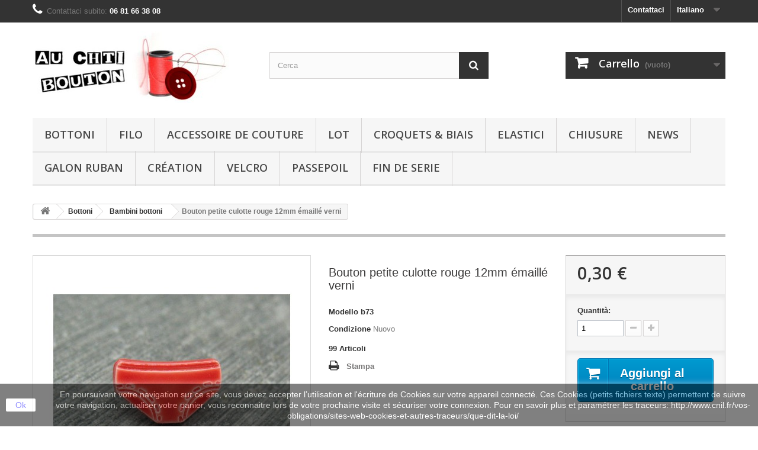

--- FILE ---
content_type: text/html; charset=utf-8
request_url: https://www.auchtibouton.com/it/bambini-bottoni/5740-bouton-petite-culotte-rouge-12mm-emaille-verni.html
body_size: 13260
content:
<!DOCTYPE HTML>
<!--[if lt IE 7]> <html class="no-js lt-ie9 lt-ie8 lt-ie7 " lang="it"><![endif]-->
<!--[if IE 7]><html class="no-js lt-ie9 lt-ie8 ie7" lang="it"><![endif]-->
<!--[if IE 8]><html class="no-js lt-ie9 ie8" lang="it"><![endif]-->
<!--[if gt IE 8]> <html class="no-js ie9" lang="it"><![endif]-->
<html lang="it">
	<head>
		<meta charset="utf-8" />
		<title>Bouton petite culotte rouge 12mm émaillé verni - auchtibouton</title>
		<meta name="generator" content="PrestaShop" />
		<meta name="robots" content="index,follow" />
		<meta name="viewport" content="width=device-width, minimum-scale=0.25, maximum-scale=1.6, initial-scale=1.0" /> 
		<meta name="apple-mobile-web-app-capable" content="yes" /> 
		<link rel="icon" type="image/vnd.microsoft.icon" href="/img/favicon.ico?1752836361" />
		<link rel="shortcut icon" type="image/x-icon" href="/img/favicon.ico?1752836361" />
			<link rel="stylesheet" href="/themes/default-bootstrap/css/global.css" type="text/css" media="all" />
			<link rel="stylesheet" href="/themes/default-bootstrap/css/autoload/highdpi.css" type="text/css" media="all" />
			<link rel="stylesheet" href="/themes/default-bootstrap/css/autoload/responsive-tables.css" type="text/css" media="all" />
			<link rel="stylesheet" href="/themes/default-bootstrap/css/autoload/uniform.default.css" type="text/css" media="all" />
			<link rel="stylesheet" href="/js/jquery/plugins/fancybox/jquery.fancybox.css" type="text/css" media="all" />
			<link rel="stylesheet" href="/themes/default-bootstrap/css/product.css" type="text/css" media="all" />
			<link rel="stylesheet" href="/themes/default-bootstrap/css/print.css" type="text/css" media="print" />
			<link rel="stylesheet" href="/js/jquery/plugins/bxslider/jquery.bxslider.css" type="text/css" media="all" />
			<link rel="stylesheet" href="/themes/default-bootstrap/css/modules/blockbanner/blockbanner.css" type="text/css" media="all" />
			<link rel="stylesheet" href="/themes/default-bootstrap/css/modules/blockcart/blockcart.css" type="text/css" media="all" />
			<link rel="stylesheet" href="/themes/default-bootstrap/css/modules/blockcategories/blockcategories.css" type="text/css" media="all" />
			<link rel="stylesheet" href="/themes/default-bootstrap/css/modules/blockcurrencies/blockcurrencies.css" type="text/css" media="all" />
			<link rel="stylesheet" href="/themes/default-bootstrap/css/modules/blocklanguages/blocklanguages.css" type="text/css" media="all" />
			<link rel="stylesheet" href="/themes/default-bootstrap/css/modules/blockcontact/blockcontact.css" type="text/css" media="all" />
			<link rel="stylesheet" href="/themes/default-bootstrap/css/modules/blocksearch/blocksearch.css" type="text/css" media="all" />
			<link rel="stylesheet" href="/js/jquery/plugins/autocomplete/jquery.autocomplete.css" type="text/css" media="all" />
			<link rel="stylesheet" href="/themes/default-bootstrap/css/modules/blocktags/blocktags.css" type="text/css" media="all" />
			<link rel="stylesheet" href="/themes/default-bootstrap/css/modules/blockviewed/blockviewed.css" type="text/css" media="all" />
			<link rel="stylesheet" href="/modules/themeconfigurator/css/hooks.css" type="text/css" media="all" />
			<link rel="stylesheet" href="/themes/default-bootstrap/css/modules/productscategory/css/productscategory.css" type="text/css" media="all" />
			<link rel="stylesheet" href="/themes/default-bootstrap/css/modules/mailalerts/mailalerts.css" type="text/css" media="all" />
			<link rel="stylesheet" href="/themes/default-bootstrap/css/modules/blocktopmenu/css/blocktopmenu.css" type="text/css" media="all" />
			<link rel="stylesheet" href="/themes/default-bootstrap/css/modules/blocktopmenu/css/superfish-modified.css" type="text/css" media="all" />
			<link rel="stylesheet" href="/modules/ybc_productimagehover/views/css/productimagehover.css" type="text/css" media="all" />
			<link rel="stylesheet" href="/modules/tetcountdown/css/jquery.ui.datepicker.css" type="text/css" media="all" />
			<link rel="stylesheet" href="/modules/tetcountdown/css/tetcountdown.css" type="text/css" media="all" />
			<link rel="stylesheet" href="/modules/everpspopup/views/css/everpspopup.css" type="text/css" media="all" />
			<link rel="stylesheet" href="/modules/paypal/views/css/paypal.css" type="text/css" media="all" />
			<link rel="stylesheet" href="/themes/default-bootstrap/css/product_list.css" type="text/css" media="all" />
			
					
					
<script type="text/javascript" src="/modules/eicaptcha//js/eicaptcha-modules.js"></script>
		<link rel="stylesheet" href="https://fonts.googleapis.com/css?family=Open+Sans:300,600" type="text/css" media="all" />
		<!--[if IE 8]>
		
<script src="https://oss.maxcdn.com/libs/html5shiv/3.7.0/html5shiv.js"></script>
		
<script src="https://oss.maxcdn.com/libs/respond.js/1.3.0/respond.min.js"></script>
		<![endif]-->
	</head>
	<body id="product" class="product product-5740 product-bouton-petite-culotte-rouge-12mm-emaille-verni category-13 category-bambini-bottoni hide-left-column hide-right-column lang_it">
					<div id="page">
			<div class="header-container">
				<header id="header">
					<div class="banner">
						<div class="container">
							<div class="row">
								<a href="http://www.auchtibouton.com/it/content/1-livraison" title="">
	<img class="img-responsive" src="https://www.auchtibouton.com/modules/blockbanner/img/514562037dc5c6cba6dbe75863de9a28.png" alt="" title="" width="1170" height="65" />
</a>

							</div>
						</div>
					</div>
					<div class="nav">
						<div class="container">
							<div class="row">
								<nav><!-- Block languages module -->
	<div id="languages-block-top" class="languages-block">
																			<div class="current">
					<span>Italiano</span>
				</div>
												<ul id="first-languages" class="languages-block_ul toogle_content">
							<li >
																				<a href="https://www.auchtibouton.com/fr/bouton-enfant/5740-bouton-petite-culotte-rouge-12mm-emaille-verni.html" title="Français (French)">
															<span>Français</span>
									</a>
								</li>
							<li >
																				<a href="https://www.auchtibouton.com/en/children-button/5740-bouton-petite-culotte-rouge-12mm-emaille-verni.html" title="English (United States)">
															<span>English</span>
									</a>
								</li>
							<li class="selected">
										<span>Italiano</span>
								</li>
							<li >
																				<a href="https://www.auchtibouton.com/de/kinder-knopfe/5740-bouton-petite-culotte-rouge-12mm-emaille-verni.html" title="Deutsch (German)">
															<span>Deutsch</span>
									</a>
								</li>
					</ul>
	</div>
<!-- /Block languages module -->
<div id="contact-link">
	<a href="https://www.auchtibouton.com/it/contactez-nous" title="Contattaci">Contattaci</a>
</div>
	<span class="shop-phone">
		<i class="icon-phone"></i>Contattaci subito: <strong>06 81 66 38 08</strong>
	</span>
</nav>
							</div>
						</div>
					</div>
					<div>
						<div class="container">
							<div class="row">
								<div id="header_logo">
									<a href="http://www.auchtibouton.com/" title="auchtibouton">
										<img class="logo img-responsive" src="https://www.auchtibouton.com/img/auchtibouton-1405761983.jpg" alt="auchtibouton" width="332" height="121"/>
									</a>
								</div>
								<!-- Block search module TOP -->
<div id="search_block_top" class="col-sm-4 clearfix">
	<form id="searchbox" method="get" action="https://www.auchtibouton.com/it/recherche" >
		<input type="hidden" name="controller" value="search" />
		<input type="hidden" name="orderby" value="position" />
		<input type="hidden" name="orderway" value="desc" />
		<input class="search_query form-control" type="text" id="search_query_top" name="search_query" placeholder="Cerca" value="" />
		<button type="submit" name="submit_search" class="btn btn-default button-search">
			<span>Cerca</span>
		</button>
	</form>
</div>
<!-- /Block search module TOP --><!-- MODULE Block cart -->
<div class="col-sm-4 clearfix">
	<div class="shopping_cart">
		<a href="https://www.auchtibouton.com/it/commande" title="Vedi il mio carrello" rel="nofollow">
			<b>Carrello</b>
			<span class="ajax_cart_quantity unvisible">0</span>
			<span class="ajax_cart_product_txt unvisible">Prodotto</span>
			<span class="ajax_cart_product_txt_s unvisible">Prodotti</span>
			<span class="ajax_cart_total unvisible">
							</span>
			<span class="ajax_cart_no_product">(vuoto)</span>
					</a>
					<div class="cart_block block exclusive">
				<div class="block_content">
					<!-- block list of products -->
					<div class="cart_block_list">
												<p class="cart_block_no_products">
							Nessun prodotto
						</p>
												<div class="cart-prices">
							<div class="cart-prices-line first-line">
								<span class="price cart_block_shipping_cost ajax_cart_shipping_cost">
																			Spedizione gratuita!
																	</span>
								<span>
									Spedizione
								</span>
							</div>
																					<div class="cart-prices-line last-line">
								<span class="price cart_block_total ajax_block_cart_total">0,00 €</span>
								<span>Totale</span>
							</div>
													</div>
						<p class="cart-buttons">
							<a id="button_order_cart" class="btn btn-default button button-small" href="https://www.auchtibouton.com/it/commande" title="Pagamento" rel="nofollow">
								<span>
									Pagamento<i class="icon-chevron-right right"></i>
								</span>
							</a>
						</p>
					</div>
				</div>
			</div><!-- .cart_block -->
			</div>
</div>

	<div id="layer_cart">
		<div class="clearfix">
			<div class="layer_cart_product col-xs-12 col-md-6">
				<span class="cross" title="Chiudi finestra"></span>
				<h2>
					<i class="icon-ok"></i>Prodotto aggiunto al tuo carrello
				</h2>
				<div class="product-image-container layer_cart_img">
				</div>
				<div class="layer_cart_product_info">
					<span id="layer_cart_product_title" class="product-name"></span>
					<span id="layer_cart_product_attributes"></span>
					<div>
						<strong class="dark">Quantità</strong>
						<span id="layer_cart_product_quantity"></span>
					</div>
					<div>
						<strong class="dark">Totale</strong>
						<span id="layer_cart_product_price"></span>
					</div>
				</div>
			</div>
			<div class="layer_cart_cart col-xs-12 col-md-6">
				<h2>
					<!-- Plural Case [both cases are needed because page may be updated in Javascript] -->
					<span class="ajax_cart_product_txt_s  unvisible">
						Ci sono <span class="ajax_cart_quantity">0</span> articoli nel tuo carrello.
					</span>
					<!-- Singular Case [both cases are needed because page may be updated in Javascript] -->
					<span class="ajax_cart_product_txt ">
						Il tuo carrello contiene un oggetto.
					</span>
				</h2>
	
				<div class="layer_cart_row">
					<strong class="dark">
						Totale prodotti
													(Tasse incl.)
											</strong>
					<span class="ajax_block_products_total">
											</span>
				</div>
	
								<div class="layer_cart_row">
					<strong class="dark">
						Totale spedizione&nbsp;(Tasse escluse)
					</strong>
					<span class="ajax_cart_shipping_cost">
													Spedizione gratuita!
											</span>
				</div>
								<div class="layer_cart_row">	
					<strong class="dark">
						Totale
													(Tasse incl.)
											</strong>
					<span class="ajax_block_cart_total">
											</span>
				</div>
				<div class="button-container">	
					<span class="continue btn btn-default button exclusive-medium" title="Continua lo shopping">
						<span>
							<i class="icon-chevron-left left"></i>Continua lo shopping
						</span>
					</span>
					<a class="btn btn-default button button-medium"	href="https://www.auchtibouton.com/it/commande" title="Procedi con il checkout" rel="nofollow">
						<span>
							Procedi con il checkout<i class="icon-chevron-right right"></i>
						</span>
					</a>	
				</div>
			</div>
		</div>
		<div class="crossseling"></div>
	</div> <!-- #layer_cart -->
	<div class="layer_cart_overlay"></div>

<!-- /MODULE Block cart -->	<!-- Menu -->
	<div id="block_top_menu" class="sf-contener clearfix col-lg-12">
		<div class="cat-title">Categorie</div>
		<ul class="sf-menu clearfix menu-content">
			<li><a href="https://www.auchtibouton.com/it/12-bottoni" title="Bottoni">Bottoni</a><ul><li><a href="https://www.auchtibouton.com/it/13-bambini-bottoni" title="Bambini bottoni">Bambini bottoni</a></li><li><a href="https://www.auchtibouton.com/it/14-bottone-adulto" title="Bottone adulto">Bottone adulto</a></li><li><a href="https://www.auchtibouton.com/it/15-madreperla-bottone" title="Madreperla bottone">Madreperla bottone</a></li><li><a href="https://www.auchtibouton.com/it/16-lenio-bottone" title="Lenio bottone">Lenio bottone</a></li><li><a href="https://www.auchtibouton.com/it/17-bottone-corno-cuoio-osso" title="Bottone corno cuoio osso">Bottone corno cuoio osso</a></li><li><a href="https://www.auchtibouton.com/it/18-avorio-vegetale-bottone" title="Avorio vegetale bottone">Avorio vegetale bottone</a></li><li><a href="https://www.auchtibouton.com/it/19-metallo-bottone" title="Metallo bottone">Metallo bottone</a></li><li><a href="https://www.auchtibouton.com/it/21-bottone-diversi" title="Bottone diversi">Bottone diversi</a></li><li><a href="https://www.auchtibouton.com/it/20-vetro-bottone" title="Vetro bottone">Vetro bottone</a></li></ul></li><li><a href="https://www.auchtibouton.com/it/25-filo" title="Filo">Filo</a></li><li><a href="https://www.auchtibouton.com/it/22-accessoire-de-couture" title="Accessoire de couture">Accessoire de couture</a></li><li><a href="https://www.auchtibouton.com/it/32-lot" title="Lot">Lot</a></li><li><a href="https://www.auchtibouton.com/it/23-croquets-biais" title="Croquets & biais">Croquets & biais</a></li><li><a href="https://www.auchtibouton.com/it/27-elastici" title="Elastici">Elastici</a></li><li><a href="https://www.auchtibouton.com/it/24-chiusure" title="Chiusure">Chiusure</a></li><li><a href="https://www.auchtibouton.com/it/34-news" title="News">News</a></li><li><a href="https://www.auchtibouton.com/it/26-galon-ruban" title="Galon ruban">Galon ruban</a></li><li><a href="https://www.auchtibouton.com/it/31-creation" title="Création">Création</a></li><li><a href="https://www.auchtibouton.com/it/28-velcro" title="Velcro">Velcro</a></li><li><a href="https://www.auchtibouton.com/it/35-passepoil" title="passepoil">passepoil</a></li><li><a href="https://www.auchtibouton.com/it/36-fin-de-serie" title="FIN DE SERIE">FIN DE SERIE</a></li>
					</ul>
	</div>
	<!--/ Menu -->
							</div>
						</div>
					</div>
				</header>
			</div>
			<div class="columns-container">
				<div id="columns" class="container">
											
<!-- Breadcrumb -->
<div class="breadcrumb clearfix">
	<a class="home" href="http://www.auchtibouton.com/" title="Torna alla Home"><i class="icon-home"></i></a>
			<span class="navigation-pipe" >&gt;</span>
					<a href="https://www.auchtibouton.com/it/12-bottoni" title="Bottoni" data-gg="">Bottoni</a><span class="navigation-pipe">></span><a href="https://www.auchtibouton.com/it/13-bambini-bottoni" title="Bambini bottoni" data-gg="">Bambini bottoni</a><span class="navigation-pipe">></span>Bouton petite culotte rouge 12mm émaillé verni
			</div>
<!-- /Breadcrumb -->
										<div class="row">
						<div id="top_column" class="center_column col-xs-12 col-sm-12"></div>
					</div>
					<div class="row">
												<div id="center_column" class="center_column col-xs-12 col-sm-12">
	

								<div class="primary_block row" itemscope itemtype="http://schema.org/Product">
					<div class="container">
				<div class="top-hr"></div>
			</div>
								<!-- left infos-->  
		<div class="pb-left-column col-xs-12 col-sm-4 col-md-5">
			<!-- product img-->        
			<div id="image-block" class="clearfix">
																	<span id="view_full_size">
													<img id="bigpic" itemprop="image" src="https://www.auchtibouton.com/5828-large_default/bouton-petite-culotte-rouge-12mm-emaille-verni.jpg" title="Bouton petite culotte rouge 12mm émaillé verni" alt="Bouton petite culotte rouge 12mm émaillé verni" width="458" height="458"/>
															<span class="span_link no-print">Visualizza ingrandito</span>
																		</span>
							</div> <!-- end image-block -->
							<!-- thumbnails -->
				<div id="views_block" class="clearfix hidden">
										<div id="thumbs_list">
						<ul id="thumbs_list_frame">
																																																						<li id="thumbnail_5828" class="last">
									<a 
																					href="https://www.auchtibouton.com/5828-thickbox_default/bouton-petite-culotte-rouge-12mm-emaille-verni.jpg"
											data-fancybox-group="other-views"
											class="fancybox shown"
																				title="Bouton petite culotte rouge 12mm émaillé verni">
										<img class="img-responsive" id="thumb_5828" src="https://www.auchtibouton.com/5828-cart_default/bouton-petite-culotte-rouge-12mm-emaille-verni.jpg" alt="Bouton petite culotte rouge 12mm émaillé verni" title="Bouton petite culotte rouge 12mm émaillé verni" height="80" width="80" itemprop="image" />
									</a>
								</li>
																			</ul>
					</div> <!-- end thumbs_list -->
									</div> <!-- end views-block -->
				<!-- end thumbnails -->

								</div> <!-- end pb-left-column -->
		<!-- end left infos--> 
		<!-- center infos -->
		<div class="pb-center-column col-xs-12 col-sm-4">
				
			<h1 itemprop="name">Bouton petite culotte rouge 12mm émaillé verni</h1>
			<p id="product_reference">
				<label>Modello </label>
				<span class="editable" itemprop="sku">b73</span>
			</p>
						<p id="product_condition">
				<label>Condizione </label>
				<span class="editable" itemprop="condition">				Nuovo
							</span>
			</p>
										<!-- number of item in stock -->
				<p id="pQuantityAvailable">
					<span id="quantityAvailable">99</span>
					<span  style="display: none;" id="quantityAvailableTxt">Articolo</span>
					<span  id="quantityAvailableTxtMultiple">Articoli</span>
				</p>
										<!-- availability -->
				<p id="availability_statut" style="display: none;">
					
					<span id="availability_value"></span>				
				</p>
				<p class="warning_inline" id="last_quantities" style="display: none" >Attenzione: Ultimi articoli in magazzino!</p>
						<p id="availability_date" style="display: none;">
				<span id="availability_date_label">Disponibile dal:</span>
				<span id="availability_date_value">0000-00-00</span>
			</p>
			<!-- Out of stock hook -->
			<div id="oosHook" style="display: none;">
				<!-- MODULE MailAlerts -->
			<p class="form-group">
			<input type="text" id="oos_customer_email" name="customer_email" size="20" value="iltuo@email.it" class="mailalerts_oos_email form-control" />
    	</p>
    	<a href="#" title="Avvisami quando disponibile" id="mailalert_link" rel="nofollow">Avvisami quando disponibile</a>
	<span id="oos_customer_email_result" style="display:none; display: block;"></span>

<!-- END : MODULE MailAlerts -->
			</div>
										<!-- usefull links-->
				<ul id="usefull_link_block" class="clearfix no-print">
										<li class="print">
						<a href="javascript:print();">
							Stampa
						</a>
					</li>
									</ul>
					</div>
		<!-- end center infos-->
		<!-- pb-right-column-->
		<div class="pb-right-column col-xs-12 col-sm-4 col-md-3">
						<!-- add to cart form-->
			<form id="buy_block" action="https://www.auchtibouton.com/it/panier" method="post">
				<!-- hidden datas -->
				<p class="hidden">
					<input type="hidden" name="token" value="0171d8ec91fe8709533557af69266206" />
					<input type="hidden" name="id_product" value="5740" id="product_page_product_id" />
					<input type="hidden" name="add" value="1" />
					<input type="hidden" name="id_product_attribute" id="idCombination" value="" />
				</p>
				<div class="box-info-product">
					<div class="content_prices clearfix">
													<!-- prices -->
							<div class="price">
								<p class="our_price_display" itemprop="offers" itemscope itemtype="http://schema.org/Offer">
									<link itemprop="availability" href="http://schema.org/InStock"/>																			<span id="our_price_display" itemprop="price">0,30 €</span>
										<!---->
										<meta itemprop="priceCurrency" content="EUR" />
																	</p>
								<p id="reduction_percent"  style="display:none;">
									<span id="reduction_percent_display">
																			</span>
								</p>
								<p id="old_price" class="hidden">
																			<span id="old_price_display"></span>
										<!--  -->
																	</p>
															</div> <!-- end prices -->
							<p id="reduction_amount"  style="display:none">
								<span id="reduction_amount_display">
																</span>
							</p>
																											 
						<div class="clear"></div>
					</div> <!-- end content_prices -->
					<div class="product_attributes clearfix">
						<!-- quantity wanted -->
												<p id="quantity_wanted_p">
							<label>Quantit&agrave;:</label>
							<input type="text" name="qty" id="quantity_wanted" class="text" value="1" />
							<a href="#" data-field-qty="qty" class="btn btn-default button-minus product_quantity_down">
								<span><i class="icon-minus"></i></span>
							</a>
							<a href="#" data-field-qty="qty" class="btn btn-default button-plus product_quantity_up ">
								<span><i class="icon-plus"></i></span>
							</a>
							<span class="clearfix"></span>
						</p>
												<!-- minimal quantity wanted -->
						<p id="minimal_quantity_wanted_p" style="display: none;">
							Questo prodotto non &egrave; venduto singolarmente, devi selezionare almeno <b id="minimal_quantity_label">1</b> pezzi per questo prodotto.
						</p>
											</div> <!-- end product_attributes -->
					<div class="box-cart-bottom">
						<div>
							<p id="add_to_cart" class="buttons_bottom_block no-print">
								<button type="submit" name="Submit" class="exclusive">
									<span>Aggiungi al carrello</span>
								</button>
							</p>
						</div>
						<!-- Productpaymentlogos module -->
<div id="product_payment_logos">
	<div class="box-security">
    <h5 class="product-heading-h5"></h5>
  			<img src="/modules/productpaymentlogos/img/5f95890d4709aa1a44627bb628e60283.png" alt="" class="img-responsive" />
	    </div>
</div>
<!-- /Productpaymentlogos module -->
<strong></strong>
					</div> <!-- end box-cart-bottom -->
				</div> <!-- end box-info-product -->
			</form>
					</div> <!-- end pb-right-column-->
	</div> <!-- end primary_block -->
											<!--HOOK_PRODUCT_TAB -->
		<section class="page-product-box">
			
					</section>
		<!--end HOOK_PRODUCT_TAB -->
				    <section id="crossselling" class="page-product-box">
    	<h3 class="productscategory_h2 page-product-heading">
                            I clienti che hanno acquistato questo prodotto hanno comprato anche:
                    </h3>
    	<div id="crossselling_list">
            <ul id="crossselling_list_car" class="clearfix">
                                    <li class="product-box item">
                        <a 
                        class="lnk_img product-image" 
                        href="https://www.auchtibouton.com/it/bambini-bottoni/5501-bouton-bagne-ecru-20mm.html" 
                        title="Bouton bagne écru 20mm" >
                            <img src="https://www.auchtibouton.com/5580-home_default/bouton-bagne-ecru-20mm.jpg" alt="Bouton bagne écru 20mm" />
                        </a>
                        <p class="product_name">
                            <a 
                            href="https://www.auchtibouton.com/it/bambini-bottoni/5501-bouton-bagne-ecru-20mm.html" 
                            title="Bouton bagne écru 20mm">
                                Bouton bagne...
                            </a>
                        </p>
                                                    <p class="price_display">
                                <span class="price">0,30 €</span>
                            </p>
                                            </li>
                                    <li class="product-box item">
                        <a 
                        class="lnk_img product-image" 
                        href="https://www.auchtibouton.com/it/bottone-adulto/2190-bouton-rayon-dore-22-mm-b7.html" 
                        title="Bouton rayon doré 22 mm b7" >
                            <img src="https://www.auchtibouton.com/2192-home_default/bouton-rayon-dore-22-mm-b7.jpg" alt="Bouton rayon doré 22 mm b7" />
                        </a>
                        <p class="product_name">
                            <a 
                            href="https://www.auchtibouton.com/it/bottone-adulto/2190-bouton-rayon-dore-22-mm-b7.html" 
                            title="Bouton rayon doré 22 mm b7">
                                Bouton rayon...
                            </a>
                        </p>
                                                    <p class="price_display">
                                <span class="price">0,30 €</span>
                            </p>
                                            </li>
                                    <li class="product-box item">
                        <a 
                        class="lnk_img product-image" 
                        href="https://www.auchtibouton.com/it/bambini-bottoni/5739-bouton-petite-culotte-marine-12mm-emaille-verni.html" 
                        title="Bouton petite culotte marine 12mm emaillé verni" >
                            <img src="https://www.auchtibouton.com/5827-home_default/bouton-petite-culotte-marine-12mm-emaille-verni.jpg" alt="Bouton petite culotte marine 12mm emaillé verni" />
                        </a>
                        <p class="product_name">
                            <a 
                            href="https://www.auchtibouton.com/it/bambini-bottoni/5739-bouton-petite-culotte-marine-12mm-emaille-verni.html" 
                            title="Bouton petite culotte marine 12mm emaillé verni">
                                Bouton...
                            </a>
                        </p>
                                                    <p class="price_display">
                                <span class="price">0,30 €</span>
                            </p>
                                            </li>
                                    <li class="product-box item">
                        <a 
                        class="lnk_img product-image" 
                        href="https://www.auchtibouton.com/it/bambini-bottoni/50-bouton-ellipse-rouge-13-mm-b55.html" 
                        title="Bouton ellipse rouge 13 mm b55" >
                            <img src="https://www.auchtibouton.com/50-home_default/bouton-ellipse-rouge-13-mm-b55.jpg" alt="Bouton ellipse rouge 13 mm b55" />
                        </a>
                        <p class="product_name">
                            <a 
                            href="https://www.auchtibouton.com/it/bambini-bottoni/50-bouton-ellipse-rouge-13-mm-b55.html" 
                            title="Bouton ellipse rouge 13 mm b55">
                                Bouton...
                            </a>
                        </p>
                                                    <p class="price_display">
                                <span class="price">0,30 €</span>
                            </p>
                                            </li>
                                    <li class="product-box item">
                        <a 
                        class="lnk_img product-image" 
                        href="https://www.auchtibouton.com/it/croquets-biais/5851-biais-vichy-preplie-bleu-6mm-fini.html" 
                        title="Biais vichy préplié bleu 6mm fini" >
                            <img src="https://www.auchtibouton.com/5939-home_default/biais-vichy-preplie-bleu-6mm-fini.jpg" alt="Biais vichy préplié bleu 6mm fini" />
                        </a>
                        <p class="product_name">
                            <a 
                            href="https://www.auchtibouton.com/it/croquets-biais/5851-biais-vichy-preplie-bleu-6mm-fini.html" 
                            title="Biais vichy préplié bleu 6mm fini">
                                Biais vichy...
                            </a>
                        </p>
                                                    <p class="price_display">
                                <span class="price">2,00 €</span>
                            </p>
                                            </li>
                                    <li class="product-box item">
                        <a 
                        class="lnk_img product-image" 
                        href="https://www.auchtibouton.com/it/bambini-bottoni/6837-bouton-bonnet-de-marin-blanc-pompon-rouge-18mm.html" 
                        title="Bouton bonnet de marin blanc pompon rouge 18mm" >
                            <img src="https://www.auchtibouton.com/6970-home_default/bouton-bonnet-de-marin-blanc-pompon-rouge-18mm.jpg" alt="Bouton bonnet de marin blanc pompon rouge 18mm" />
                        </a>
                        <p class="product_name">
                            <a 
                            href="https://www.auchtibouton.com/it/bambini-bottoni/6837-bouton-bonnet-de-marin-blanc-pompon-rouge-18mm.html" 
                            title="Bouton bonnet de marin blanc pompon rouge 18mm">
                                Bouton...
                            </a>
                        </p>
                                                    <p class="price_display">
                                <span class="price">0,50 €</span>
                            </p>
                                            </li>
                                    <li class="product-box item">
                        <a 
                        class="lnk_img product-image" 
                        href="https://www.auchtibouton.com/it/bottone-corno-cuoio-osso/3523-bouton-corne-noir-point-blanc-18-mm.html" 
                        title="Bouton corne noir point blanc 18 mm" >
                            <img src="https://www.auchtibouton.com/3557-home_default/bouton-corne-noir-point-blanc-18-mm.jpg" alt="Bouton corne noir point blanc 18 mm" />
                        </a>
                        <p class="product_name">
                            <a 
                            href="https://www.auchtibouton.com/it/bottone-corno-cuoio-osso/3523-bouton-corne-noir-point-blanc-18-mm.html" 
                            title="Bouton corne noir point blanc 18 mm">
                                Bouton corne...
                            </a>
                        </p>
                                                    <p class="price_display">
                                <span class="price">0,50 €</span>
                            </p>
                                            </li>
                                    <li class="product-box item">
                        <a 
                        class="lnk_img product-image" 
                        href="https://www.auchtibouton.com/it/bambini-bottoni/4688-bouton-fleur-striee-blanche-10mm.html" 
                        title="Bouton fleur striée blanche 10mm" >
                            <img src="https://www.auchtibouton.com/4760-home_default/bouton-fleur-striee-blanche-10mm.jpg" alt="Bouton fleur striée blanche 10mm" />
                        </a>
                        <p class="product_name">
                            <a 
                            href="https://www.auchtibouton.com/it/bambini-bottoni/4688-bouton-fleur-striee-blanche-10mm.html" 
                            title="Bouton fleur striée blanche 10mm">
                                Bouton fleur...
                            </a>
                        </p>
                                                    <p class="price_display">
                                <span class="price">0,30 €</span>
                            </p>
                                            </li>
                            </ul>
        </div>
    </section>
<section class="page-product-box blockproductscategory">
	<h3 class="productscategory_h3 page-product-heading">30 altri prodotti della stessa categoria:</h3>
	<div id="productscategory_list" class="clearfix">
		<ul id="bxslider1" class="bxslider clearfix">
		 			<li class="product-box item">
				<a href="https://www.auchtibouton.com/it/bambini-bottoni/111-bouton-ours-ecru-25-mm-b46.html" class="lnk_img product-image" title="Bouton ours écru 25 mm b46"><img src="https://www.auchtibouton.com/111-home_default/bouton-ours-ecru-25-mm-b46.jpg" alt="Bouton ours écru 25 mm b46" /></a>
                
				<h5 class="product-name">
					<a href="https://www.auchtibouton.com/it/bambini-bottoni/111-bouton-ours-ecru-25-mm-b46.html" title="Bouton ours écru 25 mm b46">Bouton ours...</a>
				</h5>
								<p class="price_display">
					<span class="price">0,50 €</span>
                                        				</p>
							</li>
					<li class="product-box item">
				<a href="https://www.auchtibouton.com/it/bambini-bottoni/112-bouton-ours-bleu-nacre-25-mm-b46.html" class="lnk_img product-image" title="Bouton ours bleu nacré 25 mm b46"><img src="https://www.auchtibouton.com/112-home_default/bouton-ours-bleu-nacre-25-mm-b46.jpg" alt="Bouton ours bleu nacré 25 mm b46" /></a>
                
				<h5 class="product-name">
					<a href="https://www.auchtibouton.com/it/bambini-bottoni/112-bouton-ours-bleu-nacre-25-mm-b46.html" title="Bouton ours bleu nacré 25 mm b46">Bouton ours...</a>
				</h5>
								<p class="price_display">
					<span class="price">0,50 €</span>
                                        				</p>
							</li>
					<li class="product-box item">
				<a href="https://www.auchtibouton.com/it/bambini-bottoni/113-bouton-ours-blanc-ivoire-15-mm-b46.html" class="lnk_img product-image" title="Bouton ours blanc ivoire 15 mm b46"><img src="https://www.auchtibouton.com/113-home_default/bouton-ours-blanc-ivoire-15-mm-b46.jpg" alt="Bouton ours blanc ivoire 15 mm b46" /></a>
                
				<h5 class="product-name">
					<a href="https://www.auchtibouton.com/it/bambini-bottoni/113-bouton-ours-blanc-ivoire-15-mm-b46.html" title="Bouton ours blanc ivoire 15 mm b46">Bouton ours...</a>
				</h5>
								<p class="price_display">
					<span class="price">0,30 €</span>
                                        				</p>
							</li>
					<li class="product-box item">
				<a href="https://www.auchtibouton.com/it/bambini-bottoni/116-bouton-ours-marron-11-mm-b46.html" class="lnk_img product-image" title="Bouton ours marron 11 mm b46"><img src="https://www.auchtibouton.com/116-home_default/bouton-ours-marron-11-mm-b46.jpg" alt="Bouton ours marron 11 mm b46" /></a>
                
				<h5 class="product-name">
					<a href="https://www.auchtibouton.com/it/bambini-bottoni/116-bouton-ours-marron-11-mm-b46.html" title="Bouton ours marron 11 mm b46">Bouton ours...</a>
				</h5>
								<p class="price_display">
					<span class="price">0,30 €</span>
                                        				</p>
							</li>
					<li class="product-box item">
				<a href="https://www.auchtibouton.com/it/bambini-bottoni/117-bouton-ours-ecru-15-mm-b46.html" class="lnk_img product-image" title="Bouton ours écru 15 mm b46"><img src="https://www.auchtibouton.com/117-home_default/bouton-ours-ecru-15-mm-b46.jpg" alt="Bouton ours écru 15 mm b46" /></a>
                
				<h5 class="product-name">
					<a href="https://www.auchtibouton.com/it/bambini-bottoni/117-bouton-ours-ecru-15-mm-b46.html" title="Bouton ours écru 15 mm b46">Bouton ours...</a>
				</h5>
								<p class="price_display">
					<span class="price">0,30 €</span>
                                        				</p>
							</li>
					<li class="product-box item">
				<a href="https://www.auchtibouton.com/it/bambini-bottoni/118-bouton-ours-caramel-kaki-16-mm-b46.html" class="lnk_img product-image" title="Bouton ours caramel kaki 16 mm b46"><img src="https://www.auchtibouton.com/118-home_default/bouton-ours-caramel-kaki-16-mm-b46.jpg" alt="Bouton ours caramel kaki 16 mm b46" /></a>
                
				<h5 class="product-name">
					<a href="https://www.auchtibouton.com/it/bambini-bottoni/118-bouton-ours-caramel-kaki-16-mm-b46.html" title="Bouton ours caramel kaki 16 mm b46">Bouton ours...</a>
				</h5>
								<p class="price_display">
					<span class="price">0,30 €</span>
                                        				</p>
							</li>
					<li class="product-box item">
				<a href="https://www.auchtibouton.com/it/bambini-bottoni/119-bouton-mouton-abricot-13-mm-b46.html" class="lnk_img product-image" title="Bouton mouton abricot 13 mm b46"><img src="https://www.auchtibouton.com/119-home_default/bouton-mouton-abricot-13-mm-b46.jpg" alt="Bouton mouton abricot 13 mm b46" /></a>
                
				<h5 class="product-name">
					<a href="https://www.auchtibouton.com/it/bambini-bottoni/119-bouton-mouton-abricot-13-mm-b46.html" title="Bouton mouton abricot 13 mm b46">Bouton...</a>
				</h5>
								<p class="price_display">
					<span class="price">0,30 €</span>
                                        				</p>
							</li>
					<li class="product-box item">
				<a href="https://www.auchtibouton.com/it/bambini-bottoni/121-bouton-mouton-marron-15-mm-b46.html" class="lnk_img product-image" title="Bouton mouton marron 15 mm b46"><img src="https://www.auchtibouton.com/121-home_default/bouton-mouton-marron-15-mm-b46.jpg" alt="Bouton mouton marron 15 mm b46" /></a>
                
				<h5 class="product-name">
					<a href="https://www.auchtibouton.com/it/bambini-bottoni/121-bouton-mouton-marron-15-mm-b46.html" title="Bouton mouton marron 15 mm b46">Bouton...</a>
				</h5>
								<p class="price_display">
					<span class="price">0,30 €</span>
                                        				</p>
							</li>
					<li class="product-box item">
				<a href="https://www.auchtibouton.com/it/bambini-bottoni/122-bouton-chat-bleu-14-mm-b46.html" class="lnk_img product-image" title="Bouton chat bleu 14 mm b46"><img src="https://www.auchtibouton.com/122-home_default/bouton-chat-bleu-14-mm-b46.jpg" alt="Bouton chat bleu 14 mm b46" /></a>
                
				<h5 class="product-name">
					<a href="https://www.auchtibouton.com/it/bambini-bottoni/122-bouton-chat-bleu-14-mm-b46.html" title="Bouton chat bleu 14 mm b46">Bouton chat...</a>
				</h5>
								<p class="price_display">
					<span class="price">0,30 €</span>
                                        				</p>
							</li>
					<li class="product-box item">
				<a href="https://www.auchtibouton.com/it/bambini-bottoni/124-bouton-crapaud-16-mm-b46.html" class="lnk_img product-image" title="Bouton crapaud 16 mm b46"><img src="https://www.auchtibouton.com/124-home_default/bouton-crapaud-16-mm-b46.jpg" alt="Bouton crapaud 16 mm b46" /></a>
                
				<h5 class="product-name">
					<a href="https://www.auchtibouton.com/it/bambini-bottoni/124-bouton-crapaud-16-mm-b46.html" title="Bouton crapaud 16 mm b46">Bouton...</a>
				</h5>
								<p class="price_display">
					<span class="price">0,30 €</span>
                                        				</p>
							</li>
					<li class="product-box item">
				<a href="https://www.auchtibouton.com/it/bambini-bottoni/127-bouton-grenouille-blanc-noir-16-mm-b46.html" class="lnk_img product-image" title="Bouton grenouille blanc noir 16 mm b46"><img src="https://www.auchtibouton.com/127-home_default/bouton-grenouille-blanc-noir-16-mm-b46.jpg" alt="Bouton grenouille blanc noir 16 mm b46" /></a>
                
				<h5 class="product-name">
					<a href="https://www.auchtibouton.com/it/bambini-bottoni/127-bouton-grenouille-blanc-noir-16-mm-b46.html" title="Bouton grenouille blanc noir 16 mm b46">Bouton...</a>
				</h5>
								<p class="price_display">
					<span class="price">0,30 €</span>
                                        				</p>
							</li>
					<li class="product-box item">
				<a href="https://www.auchtibouton.com/it/bambini-bottoni/132-bouton-lapin-bleu-13-mm-b15.html" class="lnk_img product-image" title="Bouton lapin bleu 13 mm b15"><img src="https://www.auchtibouton.com/132-home_default/bouton-lapin-bleu-13-mm-b15.jpg" alt="Bouton lapin bleu 13 mm b15" /></a>
                
				<h5 class="product-name">
					<a href="https://www.auchtibouton.com/it/bambini-bottoni/132-bouton-lapin-bleu-13-mm-b15.html" title="Bouton lapin bleu 13 mm b15">Bouton...</a>
				</h5>
								<p class="price_display">
					<span class="price">0,30 €</span>
                                        				</p>
							</li>
					<li class="product-box item">
				<a href="https://www.auchtibouton.com/it/bambini-bottoni/141-bouton-chat-beige-21-mm-b15.html" class="lnk_img product-image" title="Bouton chat beige 21 mm b15"><img src="https://www.auchtibouton.com/141-home_default/bouton-chat-beige-21-mm-b15.jpg" alt="Bouton chat beige 21 mm b15" /></a>
                
				<h5 class="product-name">
					<a href="https://www.auchtibouton.com/it/bambini-bottoni/141-bouton-chat-beige-21-mm-b15.html" title="Bouton chat beige 21 mm b15">Bouton chat...</a>
				</h5>
								<p class="price_display">
					<span class="price">0,30 €</span>
                                        				</p>
							</li>
					<li class="product-box item">
				<a href="https://www.auchtibouton.com/it/bambini-bottoni/147-bouton-voilier-rouge-blanc-18-mm-b4.html" class="lnk_img product-image" title="Bouton voilier rouge  blanc 18  mm b4"><img src="https://www.auchtibouton.com/147-home_default/bouton-voilier-rouge-blanc-18-mm-b4.jpg" alt="Bouton voilier rouge  blanc 18  mm b4" /></a>
                
				<h5 class="product-name">
					<a href="https://www.auchtibouton.com/it/bambini-bottoni/147-bouton-voilier-rouge-blanc-18-mm-b4.html" title="Bouton voilier rouge  blanc 18  mm b4">Bouton...</a>
				</h5>
								<p class="price_display">
					<span class="price">0,30 €</span>
                                        				</p>
							</li>
					<li class="product-box item">
				<a href="https://www.auchtibouton.com/it/bambini-bottoni/148-bouton-voilier-rouge-marine-18-mm-b4.html" class="lnk_img product-image" title="Bouton voilier rouge  marine 18  mm b4"><img src="https://www.auchtibouton.com/148-home_default/bouton-voilier-rouge-marine-18-mm-b4.jpg" alt="Bouton voilier rouge  marine 18  mm b4" /></a>
                
				<h5 class="product-name">
					<a href="https://www.auchtibouton.com/it/bambini-bottoni/148-bouton-voilier-rouge-marine-18-mm-b4.html" title="Bouton voilier rouge  marine 18  mm b4">Bouton...</a>
				</h5>
								<p class="price_display">
					<span class="price">0,30 €</span>
                                        				</p>
							</li>
					<li class="product-box item">
				<a href="https://www.auchtibouton.com/it/bambini-bottoni/150-bouton-voilier-gris-rouge-18-mm-b4.html" class="lnk_img product-image" title="Bouton voilier gris rouge 18  mm b4"><img src="https://www.auchtibouton.com/150-home_default/bouton-voilier-gris-rouge-18-mm-b4.jpg" alt="Bouton voilier gris rouge 18  mm b4" /></a>
                
				<h5 class="product-name">
					<a href="https://www.auchtibouton.com/it/bambini-bottoni/150-bouton-voilier-gris-rouge-18-mm-b4.html" title="Bouton voilier gris rouge 18  mm b4">Bouton...</a>
				</h5>
								<p class="price_display">
					<span class="price">0,30 €</span>
                                        				</p>
							</li>
					<li class="product-box item">
				<a href="https://www.auchtibouton.com/it/bambini-bottoni/153-bouton-coquillage-lavande-13-mm-b4.html" class="lnk_img product-image" title="Bouton coquillage lavande 13 mm b4"><img src="https://www.auchtibouton.com/153-home_default/bouton-coquillage-lavande-13-mm-b4.jpg" alt="Bouton coquillage lavande 13 mm b4" /></a>
                
				<h5 class="product-name">
					<a href="https://www.auchtibouton.com/it/bambini-bottoni/153-bouton-coquillage-lavande-13-mm-b4.html" title="Bouton coquillage lavande 13 mm b4">Bouton...</a>
				</h5>
								<p class="price_display">
					<span class="price">0,30 €</span>
                                        				</p>
							</li>
					<li class="product-box item">
				<a href="https://www.auchtibouton.com/it/bambini-bottoni/154-bouton-etoile-de-mer-violet-blanc-15-mm-b4.html" class="lnk_img product-image" title="Bouton étoile de mer violet blanc 15 mm b4"><img src="https://www.auchtibouton.com/154-home_default/bouton-etoile-de-mer-violet-blanc-15-mm-b4.jpg" alt="Bouton étoile de mer violet blanc 15 mm b4" /></a>
                
				<h5 class="product-name">
					<a href="https://www.auchtibouton.com/it/bambini-bottoni/154-bouton-etoile-de-mer-violet-blanc-15-mm-b4.html" title="Bouton étoile de mer violet blanc 15 mm b4">Bouton...</a>
				</h5>
								<p class="price_display">
					<span class="price">0,30 €</span>
                                        				</p>
							</li>
					<li class="product-box item">
				<a href="https://www.auchtibouton.com/it/bambini-bottoni/160-bouton-fleur-rose-clair-13-mm-b38.html" class="lnk_img product-image" title="Bouton fleur rose clair 13 mm b38"><img src="https://www.auchtibouton.com/160-home_default/bouton-fleur-rose-clair-13-mm-b38.jpg" alt="Bouton fleur rose clair 13 mm b38" /></a>
                
				<h5 class="product-name">
					<a href="https://www.auchtibouton.com/it/bambini-bottoni/160-bouton-fleur-rose-clair-13-mm-b38.html" title="Bouton fleur rose clair 13 mm b38">Bouton...</a>
				</h5>
								<p class="price_display">
					<span class="price">0,30 €</span>
                                        				</p>
							</li>
					<li class="product-box item">
				<a href="https://www.auchtibouton.com/it/bambini-bottoni/162-bouton-bagne-ecru-15-mm-b34.html" class="lnk_img product-image" title="Bouton bagne écru 15 mm b34"><img src="https://www.auchtibouton.com/162-home_default/bouton-bagne-ecru-15-mm-b34.jpg" alt="Bouton bagne écru 15 mm b34" /></a>
                
				<h5 class="product-name">
					<a href="https://www.auchtibouton.com/it/bambini-bottoni/162-bouton-bagne-ecru-15-mm-b34.html" title="Bouton bagne écru 15 mm b34">Bouton...</a>
				</h5>
								<p class="price_display">
					<span class="price">0,30 €</span>
                                        				</p>
							</li>
					<li class="product-box item">
				<a href="https://www.auchtibouton.com/it/bambini-bottoni/164-bouton-reveil-noir-15-mm-b27.html" class="lnk_img product-image" title="Bouton reveil noir 15 mm b27"><img src="https://www.auchtibouton.com/164-home_default/bouton-reveil-noir-15-mm-b27.jpg" alt="Bouton reveil noir 15 mm b27" /></a>
                
				<h5 class="product-name">
					<a href="https://www.auchtibouton.com/it/bambini-bottoni/164-bouton-reveil-noir-15-mm-b27.html" title="Bouton reveil noir 15 mm b27">Bouton...</a>
				</h5>
								<p class="price_display">
					<span class="price special-price">0,24 €</span>
                    <span class="price-percent-reduction small">-20%</span>                    <span class="old-price">0,30 €</span>				</p>
							</li>
					<li class="product-box item">
				<a href="https://www.auchtibouton.com/it/bambini-bottoni/165-bouton-reveil-bleu-12-mm-b27.html" class="lnk_img product-image" title="Bouton reveil bleu 12 mm b27"><img src="https://www.auchtibouton.com/165-home_default/bouton-reveil-bleu-12-mm-b27.jpg" alt="Bouton reveil bleu 12 mm b27" /></a>
                
				<h5 class="product-name">
					<a href="https://www.auchtibouton.com/it/bambini-bottoni/165-bouton-reveil-bleu-12-mm-b27.html" title="Bouton reveil bleu 12 mm b27">Bouton...</a>
				</h5>
								<p class="price_display">
					<span class="price">0,30 €</span>
                                        				</p>
							</li>
					<li class="product-box item">
				<a href="https://www.auchtibouton.com/it/bambini-bottoni/171-bouton-tetine-lavande-jaune-16-mm-b27.html" class="lnk_img product-image" title="Bouton tetine lavande jaune 16 mm b27"><img src="https://www.auchtibouton.com/171-home_default/bouton-tetine-lavande-jaune-16-mm-b27.jpg" alt="Bouton tetine lavande jaune 16 mm b27" /></a>
                
				<h5 class="product-name">
					<a href="https://www.auchtibouton.com/it/bambini-bottoni/171-bouton-tetine-lavande-jaune-16-mm-b27.html" title="Bouton tetine lavande jaune 16 mm b27">Bouton...</a>
				</h5>
								<p class="price_display">
					<span class="price">0,30 €</span>
                                        				</p>
							</li>
					<li class="product-box item">
				<a href="https://www.auchtibouton.com/it/bambini-bottoni/176-bouton-galet-turquoise-20-mm-b27.html" class="lnk_img product-image" title="Bouton galet turquoise 20 mm b27"><img src="https://www.auchtibouton.com/176-home_default/bouton-galet-turquoise-20-mm-b27.jpg" alt="Bouton galet turquoise 20 mm b27" /></a>
                
				<h5 class="product-name">
					<a href="https://www.auchtibouton.com/it/bambini-bottoni/176-bouton-galet-turquoise-20-mm-b27.html" title="Bouton galet turquoise 20 mm b27">Bouton...</a>
				</h5>
								<p class="price_display">
					<span class="price">0,30 €</span>
                                        				</p>
							</li>
					<li class="product-box item">
				<a href="https://www.auchtibouton.com/it/bambini-bottoni/177-bouton-galet-vert-clair-anise-20-mm-b27.html" class="lnk_img product-image" title="Bouton galet vert clair anise 20 mm b27"><img src="https://www.auchtibouton.com/177-home_default/bouton-galet-vert-clair-anise-20-mm-b27.jpg" alt="Bouton galet vert clair anise 20 mm b27" /></a>
                
				<h5 class="product-name">
					<a href="https://www.auchtibouton.com/it/bambini-bottoni/177-bouton-galet-vert-clair-anise-20-mm-b27.html" title="Bouton galet vert clair anise 20 mm b27">Bouton...</a>
				</h5>
								<p class="price_display">
					<span class="price">0,30 €</span>
                                        				</p>
							</li>
					<li class="product-box item">
				<a href="https://www.auchtibouton.com/it/bambini-bottoni/179-bouton-galet-marron-25-mm-b27.html" class="lnk_img product-image" title="Bouton galet marron 25 mm b27"><img src="https://www.auchtibouton.com/179-home_default/bouton-galet-marron-25-mm-b27.jpg" alt="Bouton galet marron 25 mm b27" /></a>
                
				<h5 class="product-name">
					<a href="https://www.auchtibouton.com/it/bambini-bottoni/179-bouton-galet-marron-25-mm-b27.html" title="Bouton galet marron 25 mm b27">Bouton...</a>
				</h5>
								<p class="price_display">
					<span class="price">0,30 €</span>
                                        				</p>
							</li>
					<li class="product-box item">
				<a href="https://www.auchtibouton.com/it/bambini-bottoni/181-bouton-galet-ocre-25-mm-b27.html" class="lnk_img product-image" title="Bouton galet ocre 25 mm b27"><img src="https://www.auchtibouton.com/181-home_default/bouton-galet-ocre-25-mm-b27.jpg" alt="Bouton galet ocre 25 mm b27" /></a>
                
				<h5 class="product-name">
					<a href="https://www.auchtibouton.com/it/bambini-bottoni/181-bouton-galet-ocre-25-mm-b27.html" title="Bouton galet ocre 25 mm b27">Bouton...</a>
				</h5>
								<p class="price_display">
					<span class="price">0,30 €</span>
                                        				</p>
							</li>
					<li class="product-box item">
				<a href="https://www.auchtibouton.com/it/bambini-bottoni/182-bouton-galet-ecru-25-mm-b27.html" class="lnk_img product-image" title="Bouton galet écru 25 mm b27"><img src="https://www.auchtibouton.com/182-home_default/bouton-galet-ecru-25-mm-b27.jpg" alt="Bouton galet écru 25 mm b27" /></a>
                
				<h5 class="product-name">
					<a href="https://www.auchtibouton.com/it/bambini-bottoni/182-bouton-galet-ecru-25-mm-b27.html" title="Bouton galet écru 25 mm b27">Bouton...</a>
				</h5>
								<p class="price_display">
					<span class="price">0,30 €</span>
                                        				</p>
							</li>
					<li class="product-box item">
				<a href="https://www.auchtibouton.com/it/bambini-bottoni/184-bouton-tulipe-bleu-rouge-15-mm-b26.html" class="lnk_img product-image" title="Bouton tulipe bleu rouge 15 mm b26"><img src="https://www.auchtibouton.com/184-home_default/bouton-tulipe-bleu-rouge-15-mm-b26.jpg" alt="Bouton tulipe bleu rouge 15 mm b26" /></a>
                
				<h5 class="product-name">
					<a href="https://www.auchtibouton.com/it/bambini-bottoni/184-bouton-tulipe-bleu-rouge-15-mm-b26.html" title="Bouton tulipe bleu rouge 15 mm b26">Bouton...</a>
				</h5>
								<p class="price_display">
					<span class="price">0,30 €</span>
                                        				</p>
							</li>
					<li class="product-box item">
				<a href="https://www.auchtibouton.com/it/bambini-bottoni/185-bouton-tulipe-lavande-jaune-15-mm-b26.html" class="lnk_img product-image" title="Bouton tulipe lavande jaune 15 mm b26"><img src="https://www.auchtibouton.com/185-home_default/bouton-tulipe-lavande-jaune-15-mm-b26.jpg" alt="Bouton tulipe lavande jaune 15 mm b26" /></a>
                
				<h5 class="product-name">
					<a href="https://www.auchtibouton.com/it/bambini-bottoni/185-bouton-tulipe-lavande-jaune-15-mm-b26.html" title="Bouton tulipe lavande jaune 15 mm b26">Bouton...</a>
				</h5>
								<p class="price_display">
					<span class="price">0,30 €</span>
                                        				</p>
							</li>
				</ul>
	</div>
</section>
		<!-- description & features -->
					 
					</div><!-- #center_column -->
										</div><!-- .row -->
				</div><!-- #columns -->
			</div><!-- .columns-container -->
			<!-- Footer -->
			<div class="footer-container">
				<footer id="footer"  class="container">
					<div class="row"><!-- Block categories module -->
<section class="blockcategories_footer footer-block col-xs-12 col-sm-2">
	<h4>Categorie</h4>
	<div class="category_footer toggle-footer">
		<div class="list">
			<ul class="tree dhtml">
												
<li >
	<a 
	href="https://www.auchtibouton.com/it/12-bottoni" title="">
		Bottoni
	</a>
			<ul>
												
<li >
	<a 
	href="https://www.auchtibouton.com/it/13-bambini-bottoni" title="">
		Bambini bottoni
	</a>
	</li>

																
<li >
	<a 
	href="https://www.auchtibouton.com/it/14-bottone-adulto" title="">
		Bottone adulto
	</a>
	</li>

																
<li >
	<a 
	href="https://www.auchtibouton.com/it/15-madreperla-bottone" title="">
		Madreperla bottone
	</a>
	</li>

																
<li >
	<a 
	href="https://www.auchtibouton.com/it/16-lenio-bottone" title="">
		Lenio bottone
	</a>
	</li>

																
<li >
	<a 
	href="https://www.auchtibouton.com/it/17-bottone-corno-cuoio-osso" title="">
		Bottone corno cuoio osso
	</a>
	</li>

																
<li >
	<a 
	href="https://www.auchtibouton.com/it/18-avorio-vegetale-bottone" title="">
		Avorio vegetale bottone
	</a>
	</li>

																
<li >
	<a 
	href="https://www.auchtibouton.com/it/19-metallo-bottone" title="">
		Metallo bottone
	</a>
	</li>

																
<li >
	<a 
	href="https://www.auchtibouton.com/it/21-bottone-diversi" title="">
		Bottone diversi
	</a>
	</li>

																
<li class="last">
	<a 
	href="https://www.auchtibouton.com/it/20-vetro-bottone" title="">
		Vetro bottone
	</a>
	</li>

									</ul>
	</li>

							
																
<li >
	<a 
	href="https://www.auchtibouton.com/it/34-news" title="">
		News
	</a>
	</li>

							
																
<li >
	<a 
	href="https://www.auchtibouton.com/it/22-accessoire-de-couture" title="">
		Accessoire de couture
	</a>
	</li>

							
																
<li >
	<a 
	href="https://www.auchtibouton.com/it/24-chiusure" title="">
		Chiusure
	</a>
	</li>

							
																
<li >
	<a 
	href="https://www.auchtibouton.com/it/27-elastici" title="">
		Elastici
	</a>
	</li>

							
																
<li >
	<a 
	href="https://www.auchtibouton.com/it/32-lot" title="">
		Lot
	</a>
	</li>

							
																
<li >
	<a 
	href="https://www.auchtibouton.com/it/23-croquets-biais" title="">
		Croquets &amp; biais
	</a>
	</li>

							
																
<li >
	<a 
	href="https://www.auchtibouton.com/it/26-galon-ruban" title="">
		Galon ruban
	</a>
	</li>

							
																
<li >
	<a 
	href="https://www.auchtibouton.com/it/35-passepoil" title="">
		passepoil
	</a>
	</li>

							
																
<li >
	<a 
	href="https://www.auchtibouton.com/it/28-velcro" title="">
		Velcro
	</a>
	</li>

							
																
<li >
	<a 
	href="https://www.auchtibouton.com/it/31-creation" title="">
		Création
	</a>
	</li>

							
																
<li >
	<a 
	href="https://www.auchtibouton.com/it/25-filo" title="">
		Filo
	</a>
	</li>

							
																
<li class="last">
	<a 
	href="https://www.auchtibouton.com/it/36-fin-de-serie" title="">
		FIN DE SERIE
	</a>
	</li>

							
										</ul>
		</div>
	</div> <!-- .category_footer -->
</section>
<!-- /Block categories module -->
	<!-- MODULE Block footer -->
	<section class="footer-block col-xs-12 col-sm-2" id="block_various_links_footer">
		<h4>Informazioni</h4>
		<ul class="toggle-footer">
									<li class="item">
				<a href="https://www.auchtibouton.com/it/nouveaux-produits" title="Nuovi prodotti">
					Nuovi prodotti
				</a>
			</li>
															<li class="item">
				<a href="https://www.auchtibouton.com/it/contactez-nous" title="Contattaci">
					Contattaci
				</a>
			</li>
																																															<li>
				<a href="https://www.auchtibouton.com/it/plan-du-site" title="Mappa del sito">
					Mappa del sito
				</a>
			</li>
					</ul>
		
	</section>
		<!-- /MODULE Block footer -->
<!-- Block myaccount module -->
<section class="footer-block col-xs-12 col-sm-4">
	<h4><a href="https://www.auchtibouton.com/it/mon-compte" title="Gestisci il mio account" rel="nofollow">Il mio account</a></h4>
	<div class="block_content toggle-footer">
		<ul class="bullet">
			<li><a href="https://www.auchtibouton.com/it/historique-des-commandes" title="I miei ordini" rel="nofollow">I miei ordini</a></li>
						<li><a href="https://www.auchtibouton.com/it/avoirs" title="Le mie note di credito" rel="nofollow">Le mie note di credito</a></li>
			<li><a href="https://www.auchtibouton.com/it/adresses" title="I miei indirizzi" rel="nofollow">I miei indirizzi</a></li>
			<li><a href="https://www.auchtibouton.com/it/identite" title="Gestisci i miei dati personali" rel="nofollow">Le mie informazioni personali</a></li>
			<li><a href="https://www.auchtibouton.com/it/bons-de-reduction" title="I miei buoni" rel="nofollow">I miei buoni</a></li>			
            		</ul>
	</div>
</section>
<!-- /Block myaccount module -->
<!-- MODULE Block contact infos -->
<section id="block_contact_infos" class="footer-block col-xs-12 col-sm-4">
	<div>
        <h4>Informazioni del negozio</h4>
        <ul class="toggle-footer">
                        	<li>
            		<i class="icon-map-marker"></i>Auchtibouton                              ( NOUS N&#039;AVONS PAS DE MAGASIN ), 117 Chemin de l&#039; Hazewinde
59270 Berthen
France            	</li>
                                    	<li>
            		<i class="icon-phone"></i>Contattaci subito: 
            		<span>06 81 66 38 08</span>
            	</li>
                                    	<li>
            		<i class="icon-envelope-alt"></i>E-mail: 
            		<span><a href="&#109;&#97;&#105;&#108;&#116;&#111;&#58;%61%75%63%68%74%69%62%6f%75%74%6f%6e@%68%6f%74%6d%61%69%6c.%63%6f%6d" >&#x61;&#x75;&#x63;&#x68;&#x74;&#x69;&#x62;&#x6f;&#x75;&#x74;&#x6f;&#x6e;&#x40;&#x68;&#x6f;&#x74;&#x6d;&#x61;&#x69;&#x6c;&#x2e;&#x63;&#x6f;&#x6d;</a></span>
            	</li>
                    </ul>
    </div>
</section>
<!-- /MODULE Block contact infos -->
<section id="social_block">
	<ul>
					<li class="facebook">
				<a target="_blank" href="https://www.facebook.com/pages/Auchtibouton/1479741925598032">
					<span>Facebook</span>
				</a>
			</li>
						                        	</ul>
    <h4>Seguici</h4>
</section>
<div class="clearfix"></div>

<style>
    
    .closeFontAwesome:before {
        content: "\f00d";
        font-family: "FontAwesome";
        display: inline-block;
        font-size: 23px;
        line-height: 23px;
        color: #FFFFFF;
        padding-right: 15px;
        cursor: pointer;
    }

    .closeButtonNormal {
     display: block; 
        text-align: center;
        padding: 2px 5px;
        border-radius: 2px;
        color: #241CFF;
        background: #FFFFFF;
        cursor: pointer;
    }

    #cookieNotice p {
        margin: 0px;
        padding: 0px;
    }


    #cookieNoticeContent {
    
        
    }

    
</style>
<div id="cookieNotice" style=" width: 100%; position: fixed; bottom:0px; box-shadow: 0px 0 10px 0 #FFFFFF; background: #000000; z-index: 9999; font-size: 14px; line-height: 1.3em; font-family: arial; left: 0px; text-align:center; color:#FFF; opacity: 0.5 ">
    <div id="cookieNoticeContent" style="position:relative; margin:auto; width:100%; display:block;">
        <table style="width:100%;">
            <tr>
                                    <td style="width:80px; vertical-align:middle; padding-right:20px; text-align:left;">
                                                    <span class="closeButtonNormal" onclick="closeUeNotify()">Ok</span>
                                            </td>
                                <td style="text-align:center;">
                    En poursuivant votre navigation sur ce site, vous devez accepter l’utilisation et l'écriture de Cookies sur votre appareil connecté. Ces Cookies (petits fichiers texte) permettent de suivre votre navigation, actualiser votre panier, vous reconnaitre lors de votre prochaine visite et sécuriser votre connexion. Pour en savoir plus et paramétrer les traceurs: http://www.cnil.fr/vos-obligations/sites-web-cookies-et-autres-traceurs/que-dit-la-loi/
                </td>
                            </tr>
            <tr>
                            </tr>
        </table>
    </div>
</div>
</div>
				</footer>
			</div><!-- #footer -->
		</div><!-- #page -->
<script type="text/javascript">
var CUSTOMIZE_TEXTFIELD = 1;
var FancyboxI18nClose = 'chiudere';
var FancyboxI18nNext = 'Successivo';
var FancyboxI18nPrev = 'I clienti che hanno acquistato questo prodotto hanno acquistato anche:';
var PS_CATALOG_MODE = false;
var ajax_allowed = true;
var ajaxsearch = true;
var allowBuyWhenOutOfStock = false;
var attribute_anchor_separator = '-';
var attributesCombinations = [];
var availableLaterValue = '';
var availableNowValue = '';
var baseDir = 'https://www.auchtibouton.com/';
var baseUri = 'https://www.auchtibouton.com/';
var blocksearch_type = 'top';
var contentOnly = false;
var currencyBlank = 1;
var currencyFormat = 2;
var currencyRate = 1;
var currencySign = '€';
var currentDate = '2026-01-17 03:28:43';
var customizationFields = false;
var customizationIdMessage = 'Personalizzazione n.';
var default_eco_tax = 0;
var delete_txt = 'Elimina';
var displayPrice = 0;
var doesntExist = 'Il prodotto non esiste in questo modello. Scegline un altro.';
var doesntExistNoMore = 'Questo prodotto non è più disponibile';
var doesntExistNoMoreBut = 'con questi attributi, ma è disponibile con altri.';
var ecotaxTax_rate = 0;
var fieldRequired = 'Si prega di compilare tutti i campi obbligatori, quindi salvare la personalizzazione.';
var freeProductTranslation = 'Gratis!';
var freeShippingTranslation = 'Spedizione gratuita!';
var group_reduction = 0;
var idDefaultImage = 5828;
var id_lang = 3;
var id_product = 5740;
var img_dir = 'https://www.auchtibouton.com/themes/default-bootstrap/img/';
var img_prod_dir = 'https://www.auchtibouton.com/img/p/';
var img_ps_dir = 'https://www.auchtibouton.com/img/';
var instantsearch = false;
var isGuest = 0;
var isLogged = 0;
var jqZoomEnabled = false;
var mailalerts_already = 'Tu hai già un avviso per questo prodotto';
var mailalerts_invalid = 'Il tuo indirizzo email non è valido';
var mailalerts_placeholder = 'iltuo@email.it';
var mailalerts_registered = 'Richiesta di notifica registrata';
var mailalerts_url_add = 'https://www.auchtibouton.com/it/module/mailalerts/actions?process=add';
var mailalerts_url_check = 'https://www.auchtibouton.com/it/module/mailalerts/actions?process=check';
var maxQuantityToAllowDisplayOfLastQuantityMessage = 6;
var minimalQuantity = 1;
var noTaxForThisProduct = true;
var oosHookJsCodeFunctions = [];
var page_name = 'product';
var priceDisplayMethod = 0;
var priceDisplayPrecision = 2;
var productAvailableForOrder = true;
var productBasePriceTaxExcluded = 0.3;
var productHasAttributes = false;
var productPrice = 0.3;
var productPriceTaxExcluded = 0.3;
var productPriceWithoutReduction = 0.3;
var productReference = 'b73';
var productShowPrice = true;
var productUnitPriceRatio = 0;
var product_specific_price = [];
var quantitiesDisplayAllowed = true;
var quantityAvailable = 99;
var quickView = true;
var reduction_percent = 0;
var reduction_price = 0;
var removingLinkText = 'rimuovi questo prodotto dal mio carrello';
var roundMode = 2;
var search_url = 'https://www.auchtibouton.com/it/recherche';
var specific_currency = false;
var specific_price = 0;
var static_token = '0171d8ec91fe8709533557af69266206';
var stock_management = 1;
var taxRate = 0;
var token = '0171d8ec91fe8709533557af69266206';
var uploading_in_progress = 'Caricamento in corso, attendere prego ...';
var usingSecureMode = true;
</script>
<script type="text/javascript" src="/js/jquery/jquery-1.11.0.min.js"></script>
<script type="text/javascript" src="/js/jquery/jquery-migrate-1.2.1.min.js"></script>
<script type="text/javascript" src="/js/jquery/plugins/jquery.easing.js"></script>
<script type="text/javascript" src="/js/tools.js"></script>
<script type="text/javascript" src="/themes/default-bootstrap/js/global.js"></script>
<script type="text/javascript" src="/themes/default-bootstrap/js/autoload/10-bootstrap.min.js"></script>
<script type="text/javascript" src="/themes/default-bootstrap/js/autoload/15-jquery.total-storage.min.js"></script>
<script type="text/javascript" src="/themes/default-bootstrap/js/autoload/15-jquery.uniform-modified.js"></script>
<script type="text/javascript" src="/js/jquery/plugins/fancybox/jquery.fancybox.js"></script>
<script type="text/javascript" src="/themes/default-bootstrap/js/products-comparison.js"></script>
<script type="text/javascript" src="/js/jquery/plugins/jquery.idTabs.js"></script>
<script type="text/javascript" src="/js/jquery/plugins/jquery.scrollTo.js"></script>
<script type="text/javascript" src="/js/jquery/plugins/jquery.serialScroll.js"></script>
<script type="text/javascript" src="/js/jquery/plugins/bxslider/jquery.bxslider.js"></script>
<script type="text/javascript" src="/themes/default-bootstrap/js/product.js"></script>
<script type="text/javascript" src="/themes/default-bootstrap/js/modules/blockcart/ajax-cart.js"></script>
<script type="text/javascript" src="/themes/default-bootstrap/js/tools/treeManagement.js"></script>
<script type="text/javascript" src="/js/jquery/plugins/autocomplete/jquery.autocomplete.js"></script>
<script type="text/javascript" src="/themes/default-bootstrap/js/modules/blocksearch/blocksearch.js"></script>
<script type="text/javascript" src="/themes/default-bootstrap/js/modules/crossselling/js/crossselling.js"></script>
<script type="text/javascript" src="/themes/default-bootstrap/js/modules/productscategory/js/productscategory.js"></script>
<script type="text/javascript" src="/themes/default-bootstrap/js/modules/mailalerts/mailalerts.js"></script>
<script type="text/javascript" src="/themes/default-bootstrap/js/modules/blocktopmenu/js/hoverIntent.js"></script>
<script type="text/javascript" src="/themes/default-bootstrap/js/modules/blocktopmenu/js/superfish-modified.js"></script>
<script type="text/javascript" src="/themes/default-bootstrap/js/modules/blocktopmenu/js/blocktopmenu.js"></script>
<script type="text/javascript" src="/modules/ybc_productimagehover/views/js/productimagehover.js"></script>
<script type="text/javascript" src="/modules/tetcountdown/js/tetcountdown.js"></script>
<script type="text/javascript" src="/modules/tetcountdown/js/tetcountdown-main.js"></script>
<script type="text/javascript" src="/modules/everpspopup/views/js/everpspopup.js"></script>
<script type="text/javascript" src="https://www.google.com/recaptcha/api.js?onload=onloadCallback&render=explicit"></script>
<script type="text/javascript" src="/modules/eicaptcha/js/eicaptcha-modules.js"></script>
<script type="text/javascript">
var checkCaptchaUrl ="/modules/eicaptcha/eicaptcha-ajax.php";
						var RecaptachKey = "6Le0-0kUAAAAAIgudR8rrprhHC4HFWsTVOEyJhvF";
var baseAjax ='https://www.auchtibouton.com/it/module/ybc_productimagehover/ajax';
 var YBC_PI_TRANSITION_EFFECT = 'fade';
 var _PI_VER_17_ = 0
 var _PI_VER_16_ = 1
/*
 *
 *  2007-2024 PayPal
 *
 *  NOTICE OF LICENSE
 *
 *  This source file is subject to the Academic Free License (AFL 3.0)
 *  that is bundled with this package in the file LICENSE.txt.
 *  It is also available through the world-wide-web at this URL:
 *  http://opensource.org/licenses/afl-3.0.php
 *  If you did not receive a copy of the license and are unable to
 *  obtain it through the world-wide-web, please send an email
 *  to license@prestashop.com so we can send you a copy immediately.
 *
 *  DISCLAIMER
 *
 *  Do not edit or add to this file if you wish to upgrade PrestaShop to newer
 *  versions in the future. If you wish to customize PrestaShop for your
 *  needs please refer to http://www.prestashop.com for more information.
 *
 *  @author 2007-2024 PayPal
 *  @author 202 ecommerce <tech@202-ecommerce.com>
 *  @copyright PayPal
 *  @license http://opensource.org/licenses/osl-3.0.php Open Software License (OSL 3.0)
 *
 */


    

function updateFormDatas()
{
	var nb = $('#quantity_wanted').val();
	var id = $('#idCombination').val();

	$('.paypal_payment_form input[name=quantity]').val(nb);
	$('.paypal_payment_form input[name=id_p_attr]').val(id);
}
	
$(document).ready( function() {
    
		var baseDirPP = baseDir.replace('http:', 'https:');
		
	if($('#in_context_checkout_enabled').val() != 1)
	{
        $(document).on('click','#payment_paypal_express_checkout', function() {
			$('#paypal_payment_form_cart').submit();
			return false;
		});
	}


	var jquery_version = $.fn.jquery.split('.');
	if(jquery_version[0]>=1 && jquery_version[1] >= 7)
	{
		$('body').on('submit',".paypal_payment_form", function () {
			updateFormDatas();
		});
	}
	else {
		$('.paypal_payment_form').live('submit', function () {
			updateFormDatas();
		});
	}

	function displayExpressCheckoutShortcut() {
		var id_product = $('input[name="id_product"]').val();
		var id_product_attribute = $('input[name="id_product_attribute"]').val();
		$.ajax({
			type: "GET",
			url: baseDirPP+'/modules/paypal/express_checkout/ajax.php',
			data: { get_qty: "1", id_product: id_product, id_product_attribute: id_product_attribute },
			cache: false,
			success: function(result) {
				if (result == '1') {
					$('#container_express_checkout').slideDown();
				} else {
					$('#container_express_checkout').slideUp();
				}
				return true;
			}
		});
	}

	$('select[name^="group_"]').change(function () {
		setTimeout(function(){displayExpressCheckoutShortcut()}, 500);
	});

	$('.color_pick').click(function () {
		setTimeout(function(){displayExpressCheckoutShortcut()}, 500);
	});

    if($('body#product').length > 0) {
        setTimeout(function(){displayExpressCheckoutShortcut()}, 500);
    }
	
	
			

	var modulePath = 'modules/paypal';
	var subFolder = '/integral_evolution';

	var fullPath = baseDirPP + modulePath + subFolder;
	var confirmTimer = false;
		
	if ($('form[target="hss_iframe"]').length == 0) {
		if ($('select[name^="group_"]').length > 0)
			displayExpressCheckoutShortcut();
		return false;
	} else {
		checkOrder();
	}

	function checkOrder() {
		if(confirmTimer == false)
			confirmTimer = setInterval(getOrdersCount, 1000);
	}

	});
function setcook() {
        var nazwa = 'cookie_ue';
        var wartosc = '1';
        var expire = new Date();
        expire.setMonth(expire.getMonth() + 12);
        document.cookie = nazwa + "=" + escape(wartosc) + ";path=/;" + ((expire == null) ? "" : ("; expires=" + expire.toGMTString()))
    }

    
        

    
        
    function closeUeNotify() {
                $('#cookieNotice').animate(
                {bottom: '-200px'},
                2500, function () {
                    $('#cookieNotice').hide();
                });
        setcook();
            }
</script>
</body></html>

--- FILE ---
content_type: text/css
request_url: https://www.auchtibouton.com/themes/default-bootstrap/css/modules/productscategory/css/productscategory.css
body_size: 1242
content:
#crossselling_list, .accessories-block .block_content, #productscategory_list {
  /** RESET AND LAYOUT
  ===================================*/
  /** THEME
  ===================================*/
  /* LOADER */
  /* PAGER */
  /* DIRECTION CONTROLS (NEXT / PREV) */
  /* AUTO CONTROLS (START / STOP) */
  /* PAGER WITH AUTO-CONTROLS HYBRID LAYOUT */
  /* IMAGE CAPTIONS */ }
  #crossselling_list .bx-wrapper, .accessories-block .block_content .bx-wrapper, #productscategory_list .bx-wrapper {
    position: relative;
    padding: 0;
    *zoom: 1;
    margin: 0 !important; }
  #crossselling_list .bx-wrapper img, .accessories-block .block_content .bx-wrapper img, #productscategory_list .bx-wrapper img {
    max-width: 100%;
    display: block; }
  #crossselling_list .bx-wrapper .bx-pager,
  #crossselling_list .bx-wrapper .bx-controls-auto, .accessories-block .block_content .bx-wrapper .bx-pager,
  .accessories-block .block_content .bx-wrapper .bx-controls-auto, #productscategory_list .bx-wrapper .bx-pager,
  #productscategory_list .bx-wrapper .bx-controls-auto {
    position: absolute;
    bottom: -30px;
    width: 100%; }
  #crossselling_list .bx-wrapper .bx-loading, .accessories-block .block_content .bx-wrapper .bx-loading, #productscategory_list .bx-wrapper .bx-loading {
    min-height: 50px;
    background: url(images/bx_loader.gif) center center no-repeat;
    height: 100%;
    width: 100%;
    position: absolute;
    top: 0;
    left: 0;
    z-index: 2000;
    display: none; }
  #crossselling_list .bx-wrapper .bx-pager, .accessories-block .block_content .bx-wrapper .bx-pager, #productscategory_list .bx-wrapper .bx-pager {
    text-align: center;
    font-size: .85em;
    font-family: Arial, Helvetica, sans-serif;
    font-weight: bold;
    color: #666;
    padding-top: 20px; }
  #crossselling_list .bx-wrapper .bx-pager .bx-pager-item,
  #crossselling_list .bx-wrapper .bx-controls-auto .bx-controls-auto-item, .accessories-block .block_content .bx-wrapper .bx-pager .bx-pager-item,
  .accessories-block .block_content .bx-wrapper .bx-controls-auto .bx-controls-auto-item, #productscategory_list .bx-wrapper .bx-pager .bx-pager-item,
  #productscategory_list .bx-wrapper .bx-controls-auto .bx-controls-auto-item {
    display: inline-block;
    *zoom: 1;
    *display: inline; }
  #crossselling_list .bx-wrapper .bx-pager.bx-default-pager a, .accessories-block .block_content .bx-wrapper .bx-pager.bx-default-pager a, #productscategory_list .bx-wrapper .bx-pager.bx-default-pager a {
    text-indent: -9999px;
    display: block;
    width: 10px;
    height: 10px;
    margin: 0 5px;
    background: #000;
    outline: 0;
    -webkit-border-radius: 5px;
    -moz-border-radius: 5px;
    -ms-border-radius: 5px;
    -o-border-radius: 5px;
    border-radius: 5px; }
  #crossselling_list .bx-wrapper .bx-pager.bx-default-pager a:hover,
  #crossselling_list .bx-wrapper .bx-pager.bx-default-pager a.active, .accessories-block .block_content .bx-wrapper .bx-pager.bx-default-pager a:hover,
  .accessories-block .block_content .bx-wrapper .bx-pager.bx-default-pager a.active, #productscategory_list .bx-wrapper .bx-pager.bx-default-pager a:hover,
  #productscategory_list .bx-wrapper .bx-pager.bx-default-pager a.active {
    background: #000; }
  #crossselling_list .bx-wrapper .bx-controls-direction a, .accessories-block .block_content .bx-wrapper .bx-controls-direction a, #productscategory_list .bx-wrapper .bx-controls-direction a {
    margin-top: 38px;
    height: 20px;
    width: 20px;
    line-height: 0;
    position: absolute;
    top: 40%;
    margin-top: -10px;
    font-size: 0;
    overflow: hidden; }
    #crossselling_list .bx-wrapper .bx-controls-direction a:before, .accessories-block .block_content .bx-wrapper .bx-controls-direction a:before, #productscategory_list .bx-wrapper .bx-controls-direction a:before {
      padding-left: 2px;
      color: #c0c0c0;
      font-family: "FontAwesome";
      font-size: 20px;
      line-height: 22px; }
    #crossselling_list .bx-wrapper .bx-controls-direction a:hover:before, .accessories-block .block_content .bx-wrapper .bx-controls-direction a:hover:before, #productscategory_list .bx-wrapper .bx-controls-direction a:hover:before {
      color: #333333; }
  #crossselling_list .bx-next, .accessories-block .block_content .bx-next, #productscategory_list .bx-next {
    right: 10px; }
    #crossselling_list .bx-next:before, .accessories-block .block_content .bx-next:before, #productscategory_list .bx-next:before {
      content: "\f138"; }
  #crossselling_list .bx-prev, .accessories-block .block_content .bx-prev, #productscategory_list .bx-prev {
    left: 10px; }
    #crossselling_list .bx-prev:before, .accessories-block .block_content .bx-prev:before, #productscategory_list .bx-prev:before {
      content: "\f137"; }
  #crossselling_list .bx-wrapper .bx-controls-direction a.disabled, .accessories-block .block_content .bx-wrapper .bx-controls-direction a.disabled, #productscategory_list .bx-wrapper .bx-controls-direction a.disabled {
    display: none; }
  #crossselling_list .bx-wrapper .bx-controls-auto, .accessories-block .block_content .bx-wrapper .bx-controls-auto, #productscategory_list .bx-wrapper .bx-controls-auto {
    text-align: center; }
  #crossselling_list .bx-wrapper .bx-controls-auto .bx-start, .accessories-block .block_content .bx-wrapper .bx-controls-auto .bx-start, #productscategory_list .bx-wrapper .bx-controls-auto .bx-start {
    display: block;
    text-indent: -9999px;
    width: 10px;
    height: 11px;
    outline: 0;
    background: url(images/controls.png) -86px -11px no-repeat;
    margin: 0 3px; }
  #crossselling_list .bx-wrapper .bx-controls-auto .bx-start:hover,
  #crossselling_list .bx-wrapper .bx-controls-auto .bx-start.active, .accessories-block .block_content .bx-wrapper .bx-controls-auto .bx-start:hover,
  .accessories-block .block_content .bx-wrapper .bx-controls-auto .bx-start.active, #productscategory_list .bx-wrapper .bx-controls-auto .bx-start:hover,
  #productscategory_list .bx-wrapper .bx-controls-auto .bx-start.active {
    background-position: -86px 0; }
  #crossselling_list .bx-wrapper .bx-controls-auto .bx-stop, .accessories-block .block_content .bx-wrapper .bx-controls-auto .bx-stop, #productscategory_list .bx-wrapper .bx-controls-auto .bx-stop {
    display: block;
    text-indent: -9999px;
    width: 9px;
    height: 11px;
    outline: 0;
    background: url(images/controls.png) -86px -44px no-repeat;
    margin: 0 3px; }
  #crossselling_list .bx-wrapper .bx-controls-auto .bx-stop:hover,
  #crossselling_list .bx-wrapper .bx-controls-auto .bx-stop.active, .accessories-block .block_content .bx-wrapper .bx-controls-auto .bx-stop:hover,
  .accessories-block .block_content .bx-wrapper .bx-controls-auto .bx-stop.active, #productscategory_list .bx-wrapper .bx-controls-auto .bx-stop:hover,
  #productscategory_list .bx-wrapper .bx-controls-auto .bx-stop.active {
    background-position: -86px -33px; }
  #crossselling_list .bx-wrapper .bx-controls.bx-has-controls-auto.bx-has-pager .bx-pager, .accessories-block .block_content .bx-wrapper .bx-controls.bx-has-controls-auto.bx-has-pager .bx-pager, #productscategory_list .bx-wrapper .bx-controls.bx-has-controls-auto.bx-has-pager .bx-pager {
    text-align: left;
    width: 80%; }
  #crossselling_list .bx-wrapper .bx-controls.bx-has-controls-auto.bx-has-pager .bx-controls-auto, .accessories-block .block_content .bx-wrapper .bx-controls.bx-has-controls-auto.bx-has-pager .bx-controls-auto, #productscategory_list .bx-wrapper .bx-controls.bx-has-controls-auto.bx-has-pager .bx-controls-auto {
    right: 0;
    width: 35px; }
  #crossselling_list .bx-wrapper .bx-caption, .accessories-block .block_content .bx-wrapper .bx-caption, #productscategory_list .bx-wrapper .bx-caption {
    position: absolute;
    bottom: 0;
    left: 0;
    background: #666666 \9;
    background: rgba(80, 80, 80, 0.75);
    width: 100%; }
  #crossselling_list .bx-wrapper .bx-caption span, .accessories-block .block_content .bx-wrapper .bx-caption span, #productscategory_list .bx-wrapper .bx-caption span {
    color: white;
    font-family: Arial, Helvetica, sans-serif;
    display: block;
    font-size: .85em;
    padding: 10px; }


--- FILE ---
content_type: text/css
request_url: https://www.auchtibouton.com/modules/ybc_productimagehover/views/css/productimagehover.css
body_size: 1066
content:
.product_img_link {
  display: block;
  position: relative;
  overflow: hidden;
}
.ybc_img_hover {
  width: 100%;
  float: left;
}
ul.product_list.grid > li .product-container .product-image-container {
  border: 1px solid #d6d4d4;
  margin-bottom: 13px;
  padding: 9px;
  position: relative;
  overflow: hidden;
}
.product-miniature .thumbnail-container .product-thumbnail img,
.product-miniature .fade:nth-child(2), .product-miniature .fade.ybc_img_hover{
    left: 0!important;
}
/*----------------------zoom effect------------*/
.product-image-container .zoom:nth-child(2),
.product-box .product-image .zoom:nth-child(2),
.product-image-container .zoom.ybc_img_hover,
.product-box .product-image .zoom.ybc_img_hover {
  opacity: 0;
  position: absolute;
  top: 0px;
  transform: scale(0);
  -moz-transform: scale(0);
  -o-transform: scale(0);
  -ms-transform: scale(0);
  -webkit-transform: scale(0);
  transition: all 0.5s ease 0s;
  -moz-transition: all 0.5s ease 0s;
  -webkit-transition: all 0.5s ease 0s;
  -o-transition: all 0.5s ease 0s;
}
.product-container:hover .product-image-container .zoom:nth-child(2),
.product-box:hover .product-image .zoom:nth-child(2),
.product-box:hover .product-image .zoom.ybc_img_hover,
.product-container:hover .product-image-container .zoom.ybc_img_hover {
  opacity: 1;
  transform: scale(1);
  -ms-transform: scale(1);
  -moz-transform: scale(1);
  -o-transform: scale(1);
  -webkit-transform: scale(1);
}
.ie8 .ybc_img_hover, .ie8 .product-box .ybc_img_hover {
    position: absolute;
    top: 0px;
    z-index: -1;
    opacity: 0;
}
.ie8 .product-container:hover .ybc_img_hover,
.ie8 .product-box:hover img.ybc_img_hover {
    z-index: 0;
}
/*----------------------end of zoom effect------------*/
/*----------------------fede effect-------------------*/
.product-image-container .fade:nth-child(2),
.product-box .product-image .fade:nth-child(2),
.product-image-container .fade.ybc_img_hover,
.product-box .product-image .fade.ybc_img_hover {
  opacity: 0;
  position: absolute;
  top: 0px;
  transition: all 0.5s ease 0s;
  -moz-transition: all 0.5s ease 0s;
  -webkit-transition: all 0.5s ease 0s;
  -o-transition: all 0.5s ease 0s;
}
.product-container:hover .product-image-container .fade:nth-child(2),
.product-box:hover .product-image .fade:nth-child(2),
.product-box:hover .product-image .fade.ybc_img_hover,
.product-container:hover .product-image-container .fade.ybc_img_hover {
  opacity: 1;
}
/*----------------------end of fade effect-------------*/

/*-----------vertical_scrolling bottom to top effect-------------------*/
.product-image-container .vertical_scrolling_bottom_to_top:nth-child(2),
.product-box .product-image .vertical_scrolling_bottom_to_top:nth-child(2),
.product-image-container .vertical_scrolling_bottom_to_top.ybc_img_hover,
.product-box .product-image .vertical_scrolling_bottom_to_top.ybc_img_hover {
  position: absolute;
  top:110%;
  left: 0;
  transition:top 0.5s ease 0s;
  -moz-transition: top 0.5s ease 0s;
  -webkit-transition: top 0.5s ease 0s;
  -o-transition:top 0.5s ease 0s;
}
.product-container:hover .product-image-container .vertical_scrolling_bottom_to_top:nth-child(2),
.product-box:hover .product-image .vertical_scrolling_bottom_to_top:nth-child(2),
.product-box:hover .product-image .vertical_scrolling_bottom_to_top.ybc_img_hover,
.product-container:hover .product-image-container .vertical_scrolling_bottom_to_top.ybc_img_hover {
  top:0;
}
/*------------end of vertical_scrolling effect-------------*/

/*-----------vertical_scrolling top to bottom effect-------------------*/
.product-image-container .vertical_scrolling_top_to_bottom:nth-child(2),
.product-box .product-image .vertical_scrolling_top_to_bottom:nth-child(2),
.product-image-container .vertical_scrolling_top_to_bottom.ybc_img_hover,
.product-box .product-image .vertical_scrolling_top_to_bottom.ybc_img_hover {
  position: absolute;
  top:-110%;
  left: 0;
  transition:top 0.5s ease 0s;
  -moz-transition: top 0.5s ease 0s;
  -webkit-transition: top 0.5s ease 0s;
  -o-transition:top 0.5s ease 0s;
}
.product-container:hover .product-image-container .vertical_scrolling_top_to_bottom:nth-child(2),
.product-box:hover .product-image .vertical_scrolling_top_to_bottom:nth-child(2),
.product-box:hover .product-image .vertical_scrolling_top_to_bottom.ybc_img_hover,
.product-container:hover .product-image-container .vertical_scrolling_top_to_bottom.ybc_img_hover {
  top:0;
}
/*------------end of vertical_scrolling effect-------------*/

/*-----------horizontal_scrolling left to right effect-------------------*/
.product-image-container .horizontal_scrolling_left_to_right:nth-child(2),
.product-box .product-image .horizontal_scrolling_left_to_right:nth-child(2),
.product-image-container .horizontal_scrolling_left_to_right.ybc_img_hover,
.product-box .product-image .horizontal_scrolling_left_to_right.ybc_img_hover {
  position: absolute;
  top:0;
  left:-100%;
  transition:left 0.5s ease 0s;
  -moz-transition: left 0.5s ease 0s;
  -webkit-transition: left 0.5s ease 0s;
  -o-transition:left 0.5s ease 0s;
}
.product-container:hover .product-image-container .horizontal_scrolling_left_to_right:nth-child(2),
.product-box:hover .product-image .horizontal_scrolling_left_to_right:nth-child(2),
.product-box:hover .product-image .horizontal_scrolling_left_to_right.ybc_img_hover,
.product-container:hover .product-image-container .horizontal_scrolling_left_to_right.ybc_img_hover {
  left:0;
}
/*------------end of horizontal_scrolling effect-------------*/

/*-----------horizontal_scrolling right to left effect-------------------*/
.product-box .product-image {
  overflow: hidden;
  position: relative;
}
.product-image-container .horizontal_scrolling_right_to_left:nth-child(2),
.product-box .product-image .horizontal_scrolling_right_to_left:nth-child(2),
.product-image-container .horizontal_scrolling_right_to_left.ybc_img_hover,
.product-box .product-image .horizontal_scrolling_right_to_left.ybc_img_hover {
  position: absolute;
  top:0;
  right:-100%;
  transition:right 0.5s ease 0s;
  -moz-transition:right 0.5s ease 0s;
  -webkit-transition:right 0.5s ease 0s;
  -o-transition:right 0.5s ease 0s;
}
.product-container:hover .product-image-container .horizontal_scrolling_right_to_left:nth-child(2),
.product-box:hover .product-image .horizontal_scrolling_right_to_left:nth-child(2),
.product-box:hover .product-image .horizontal_scrolling_right_to_left.ybc_img_hover,
.product-container:hover .product-image-container .horizontal_scrolling_right_to_left.ybc_img_hover {
  right:0;
}



/*accessories product*/
.product-image.product_image {
  border: medium none;
  margin: 0;
  overflow: hidden;
  padding: 0;
  position: relative;
}
.product-box .product_desc {
  border: 1px solid #D6D4D4;
  padding: 5px;
}
/**/
/*------------end of horizontal_scrolling effect-------------*/
/*
.product_img_link img
{
     -webkit-transform: perspective(600px) rotatey( 0deg );
    -o-transform: perspective(600px) rotatey( 0deg );
    transform: perspective(600px) rotatey( 0deg );    
    -webkit-backface-visibility: hidden;
    -o-backface-visibility: hidden;
    backface-visibility: hidden;
    transition: -webkit-transform 0.5s linear 0s;
    transition: -o-transform 0.5s linear 0s;
    transition: transform 0.5s linear 0s;
}

.product_img_link > .flip3d.ybc_img_hover{  
    position: absolute;
    top: 0;
    left: 0;
    -webkit-transform: perspective(600px) rotatey( 180deg );
    -o-transform: perspective(600px) rotatey( 180deg );
    transform: perspective(600px) rotatey( 180deg );
    -webkit-backface-visibility: hidden;
    -o-backface-visibility: hidden;
    backface-visibility: hidden;
    transition: -webkit-transform 0.5s linear 0s; 
    transition: -o-transform 0.5s linear 0s;
    transition: transform 0.5s linear 0s;            
}
.product-container:hover .product-image-container img:nth-child(2),
.product-box:hover .product-image .img:nth-child(2),
.product-box:hover .product-image .img.ybc_img_hover,
.product-container:hover .product-image-container .img.ybc_img_hover
{
     -webkit-transform: perspective(600px) rotatey( -180deg ); 
     -o-transform: perspective(600px) rotatey( -180deg );
     transform: perspective(600px) rotatey( -180deg );            
}
.product-container:hover .product-image-container .flip3d:nth-child(2),
.product-box:hover .product-image .flip3d:nth-child(2),
.product-box:hover .product-image .flip3d.ybc_img_hover,
.product-container:hover .product-image-container .flip3d.ybc_img_hover
{
     -webkit-transform: perspective(600px) rotatey( 0deg );
     -o-transform: perspective(600px) rotatey( 0deg );
     transform: perspective(600px) rotatey( 0deg );            
}

*/